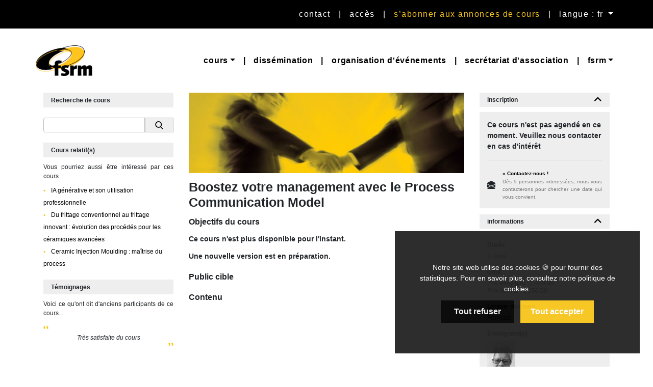

--- FILE ---
content_type: text/html; charset=UTF-8
request_url: https://fsrm.ch/doc/c570.php?lang=f
body_size: 5201
content:
<!DOCTYPE html>

<html lang="fr">
<head>

	<base href="/doc/">
	<title>Boostez votre management avec le Process Communication Model | FSRM</title>
	<link rel="icon" type="image/x-icon" href="https://fsrm.ch/favicon.ico">

	<!-- META -->
	<meta charset="UTF-8">
	<meta name="viewport" content="width=device-width, initial-scale=1.0">
			<meta name="description" content="Boostez votre management en découvrant le Process Communication Model, un outil puissant pour améliorer la communication et la motivation des équipes">

	<link rel="canonical" href="https://fsrm.ch/doc/c570.php" />	
	<link rel="alternate" hreflang="fr" href="https://fsrm.ch/doc/c570.php?lang=fr" />
	<link rel="alternate" hreflang="en" href="https://fsrm.ch/doc/c570.php?lang=en" />
	<link rel="alternate" hreflang="de" href="https://fsrm.ch/doc/c570.php?lang=de" />
	<link rel="alternate" hreflang="x-default" href="https://fsrm.ch/doc/c570.php" />
	
	<!-- BOOTSTRAP 4.5.2 -->
	<link rel="stylesheet" href="https://fsrm.ch/doc/content/cssx/bootstrap.min.css" type="text/css">

	<!-- FONTAWSOME 6.5.1 -->
    <link rel="stylesheet" href="https://cdnjs.cloudflare.com/ajax/libs/font-awesome/6.5.1/css/all.min.css">

	<!-- CUSTOM CSS -->
	<link rel="stylesheet" href="https://fsrm.ch/doc/content/cssx/global.css" type="text/css">
	<link rel="stylesheet" href="https://fsrm.ch/doc/content/cssx/header.css" type="text/css">
	<link rel="stylesheet" href="https://fsrm.ch/doc/content/cssx/footer.css" type="text/css">
	<link rel="stylesheet" href="https://fsrm.ch/doc/content/cssx/main.css" type="text/css">
	<link rel="stylesheet" href="https://fsrm.ch/doc/content/cssx/cours.css" type="text/css">
	<link rel="stylesheet" href="https://fsrm.ch/doc/content/cssx/agenda.css" type="text/css">
	<link rel="stylesheet" href="https://fsrm.ch/doc/content/cssx/form.css" type="text/css">
	<link rel="stylesheet" href="https://fsrm.ch/doc/content/cookiesx/cookie.css" type="text/css">

	<!-- JS -->
    <script src="https://fsrm.ch/doc/content/js/jquery.min.js"></script>
    <script src="https://fsrm.ch/doc/content/js/popper.min.js"></script>
    <script src="https://fsrm.ch/doc/content/js/bootstrap.min.js"></script>
    <script src="https://fsrm.ch/doc/content/js/main.js"></script>
    <script src="https://fsrm.ch/doc/content/cookiesx/cookie.js"></script>

</head>

<body>

	<div id="cookie-banner-new">
		<div class="container">
			<p>Notre site web utilise des cookies 🍪 pour fournir des statistiques. Pour en savoir plus, consultez <a href='https://fsrm.ch/site/politique-de-confidentialite#cookies'>notre politique de cookies</a>.</p>
			<div>
				<button id="deny-button">Tout refuser</button>
				<button id="grant-button">Tout accepter</button>
			</div>
		</div>
    </div>

	<div id="app">
		<!-- MAIN NAVBAR -->
<nav id="main-navbar" class="navbar navbar-expand-lg">
  <div class="container" style="padding: 0;">

    <a class="navbar-brand" href="https://fsrm.ch/site/" rel="home"></a>

    <button id="main-navbar-toggler" class="navbar-toggler" type="button" data-toggle="collapse" data-target="#main-navbar-supported-content" aria-controls="main-navbar-supported-content" aria-expanded="true" aria-label="Toggle navigation">
      <span class="navbar-toggler-icon"></span>
    </button>

    <div class="navbar-collapse collapse w-100 order-3 dual-collapse2" id="main-navbar-supported-content">
      <ul class="navbar-nav ml-auto">
        <li class="nav-item"><a style="white-space:nowrap;" class="nav-link" href="https://fsrm.ch/site/contact/">Contact</a></li>
        <li class="nav-item"><a class="nav-link nav-link-divider">|</a></li>
        <li class="nav-item"><a style="white-space:nowrap;" class="nav-link" href="https://fsrm.ch/site/acces/" >Accès</a></li>
        <li class="nav-item"><a class="nav-link nav-link-divider">|</a></li>
        <li class="nav-item"><a style="white-space:nowrap;" class="nav-link nav-link-get" href="https://fsrm.ch/contact-form/">S’abonner aux annonces de cours</a></li>
        <li class="nav-item"><a class="nav-link nav-link-divider">|</a></li>
        <li class="nav-item dropdown">
          <a id="navbarDropdownFsrm" style="" class="nav-link dropdown-toggle" href="#" role="button" data-toggle="dropdown" aria-haspopup="true" aria-expanded="false">
            langue : fr          </a>
          
          <div class="dropdown-menu dropdown-menu-right" style="background-color: black;" aria-labelledby="navbarDropdownFsrm">
          
          <form method="POST">
            <button name="lang" value="en" formaction="https://fsrm.ch/doc/c570.php" class="dropdown-item main-navbar-dropdown-item-lang" lang="en-GB">en</button><button name="lang" value="de" formaction="https://fsrm.ch/doc/c570.php" class="dropdown-item main-navbar-dropdown-item-lang" lang="de-DE">de</button>          </form>

          </div>
        </li>
      </ul>
    </div>
  </div>
</nav><!-- SUB NAVBAR -->
<nav id="sub-navbar" class="navbar navbar-expand-lg navbar-light bg-white">
  <div class="container" style="padding: 0;">

    <a class="navbar-brand" href="https://fsrm.ch/site/" rel="home">
      <img src="https://fsrm.ch/doc/content/data/img/fsrm-logo.png" alt="FSRM">
    </a>

    <button id="sub-navbar-toggler" class="navbar-toggler" type="button" data-toggle="collapse" data-target="#sub-navbar-supported-content" aria-controls="sub-navbar-supported-content" aria-expanded="true" aria-label="Toggle navigation">
      <span class="navbar-toggler-icon"></span>
    </button>

    <div class="navbar-collapse collapse w-100 order-3 dual-collapse2" id="sub-navbar-supported-content">
      <ul class="navbar-nav ml-auto" id="sub-navbar-merge">
        <li class="nav-item dropdown">
          <a id="navbar-dropdown-cours" class="nav-link dropdown-toggle" role="button" data-toggle="dropdown" aria-haspopup="true" aria-expanded="false" href="https://fsrm.ch/doc/agendaDate.php"><span>Cours</span></a>
          <div class="dropdown-menu dropdown-menu-left" aria-labelledby="navbar-dropdown-cours">
            <a class="dropdown-item" href="https://fsrm.ch/doc/agendaDate.php"><span>Agenda des Cours</span></a>
            <a class="dropdown-item" href="https://fsrm.ch/site/conditions-generales/"><span>Conditions générales</span></a>
            <a class="dropdown-item" href="https://fsrm.ch/site/information-generale/"><span>Informations générales</span></a>
            <a class="dropdown-item" href="https://fsrm.ch/site/cours-en-entreprise/"><span>Cours en entreprise </span></a>
            <a class="dropdown-item" href="https://fsrm.ch/site/politique-prix/"><span>Notre politique de prix</span></a>
            <a class="dropdown-item" href="https://fsrm.ch/site/exigence-de-qualite/"><span>Pourquoi nous choisir</span></a>
            <a class="dropdown-item" href="https://fsrm.ch/site/references/"><span>Références</span></a>
            <a class="dropdown-item" href="https://fsrm.ch/site/barrigue/"><span>Barrigue</span></a>
            <a class="dropdown-item" href="https://fsrm.ch/site/info-enseignants/">Informations pour les enseignants</a>
          </div>
        </li>
        <li class="nav-item"><a class="nav-link nav-link-divider">|</a></li>
        <li class="nav-item"><a class="nav-link" href="https://fsrm.ch/site/dissemination-2/"><span>Dissémination</span></a></li>
        <li class="nav-item"><a class="nav-link nav-link-divider">|</a></li>
        <li class="nav-item"><a class="nav-link" href="https://fsrm.ch/site/organisation-evenements/"><span>Organisation d'événements</span></a></li>
        <li class="nav-item"><a class="nav-link nav-link-divider">|</a></li>
        <li class="nav-item"><a class="nav-link" href="https://fsrm.ch/site/secretariat-dassociation-2/"><span>Secrétariat d'association</span></a></li>
        <li class="nav-item"><a class="nav-link nav-link-divider">|</a></li>
        <li class="nav-item dropdown">
          <a id="navbar-dropdown-fsrm" class="nav-link dropdown-toggle" role="button" data-toggle="dropdown" aria-haspopup="true" aria-expanded="false"><span>fsrm</span></a>
          <div class="dropdown-menu dropdown-menu-right" aria-labelledby="navbar-dropdown-fsrm">
            <a class="dropdown-item" href="https://fsrm.ch/site/actualites/"><span>Actualités</span></a>
            <a class="dropdown-item" href="https://fsrm.ch/site/charte/"><span>Charte FSRM</span></a>
            <a class="dropdown-item" href="https://fsrm.ch/site/politique-de-confidentialite/"><span>Politique de confidentialité</span></a>
            <a class="dropdown-item" href="https://fsrm.ch/site/fsrm-2/"><span>La FSRM en bref</span></a>
            <a class="dropdown-item" href="https://fsrm.ch/site/partenariats/"><span>Partenariats</span></a>
            <a class="dropdown-item" href="https://fsrm.ch/site/media/"><span>Media</span></a>
            <a class="dropdown-item" href="https://fsrm.ch/site/publications/"><span>Publications et logos</span></a>
          </div>
        </li>
      </ul>
    </div>
  </div>
</nav><!-- MAIN NAVBAR MOBILE -->
<nav id="main-navbar-mobile" class="navbar navbar-expand-lg navbar-light bg-white">
  <div class="container" style="padding: 0;">

    <a class="navbar-brand" href="https://fsrm.ch/site/" rel="home">
      <img src="https://fsrm.ch/doc/content/data/img/fsrm-logo.png" alt="FSRM">
    </a>

    <button id="main-navbar-mobile-toggler" class="navbar-toggler" type="button" data-toggle="collapse" data-target="#navbar-mobile-supported-content" aria-controls="navbar-mobile-supported-content" aria-expanded="true" aria-label="Toggle navigation">
      <span class="navbar-toggler-icon"></span>
    </button>

    <div class="navbar-collapse collapse w-100 order-3 dual-collapse2" id="navbar-mobile-supported-content">
      <ul class="navbar-nav ml-auto">
        <li class="nav-item dropdown">
          <a id="navbar-mobile-dropdown-cours" class="nav-link dropdown-toggle" role="button" data-toggle="dropdown" aria-haspopup="true" aria-expanded="false" href="https://fsrm.ch/doc/agendaDate.php"><span>Cours</span></a>
          <div class="dropdown-menu dropdown-menu-left" aria-labelledby="navbar-mobile-dropdown-cours">
            <a class="dropdown-item" href="https://fsrm.ch/doc/agendaDate.php"><span>Agenda des Cours</span></a>
            <a class="dropdown-item" href="https://fsrm.ch/site/conditions-generales/"><span>Conditions générales</span></a>
            <a class="dropdown-item" href="https://fsrm.ch/site/information-generale/"><span>Informations générales</span></a>
            <a class="dropdown-item" href="https://fsrm.ch/site/cours-en-entreprise/"><span>Cours en entreprise </span></a>
            <a class="dropdown-item" href="https://fsrm.ch/site/politique-prix/"><span>Notre politique de prix</span></a>
            <a class="dropdown-item" href="https://fsrm.ch/site/exigence-de-qualite/"><span>Pourquoi nous choisir</span></a>
            <a class="dropdown-item" href="https://fsrm.ch/site/references/"><span>Références</span></a>
            <a class="dropdown-item" href="https://fsrm.ch/site/barrigue/"><span>Barrigue</span></a>
          </div>
        </li>
        <li class="nav-item">
          <a class="nav-link" href="https://fsrm.ch/site/dissemination-2/"><span>Dissémination</span></a>
        </li>
        <li class="nav-item">
          <a class="nav-link" href="https://fsrm.ch/site/organisation-evenements/"><span>Organisation d'événements</span></a>
        </li>
        <li class="nav-item">
          <a class="nav-link" href="https://fsrm.ch/site/secretariat-dassociation-2/"><span>Secrétariat d'association</span></a>
        </li>
        <li class="nav-item dropdown">
          <a id="navbar-dropdown-fsrm2" class="nav-link dropdown-toggle" role="button" data-toggle="dropdown" aria-haspopup="true" aria-expanded="false"><span>Fsrm</span></a>
          <div class="dropdown-menu dropdown-menu-right" aria-labelledby="navbar-dropdown-fsrm2">
            <a class="dropdown-item" href="https://fsrm.ch/site/charte/"><span>Charte FSRM</span></a>
            <a class="dropdown-item" href="https://fsrm.ch/site/politique-de-confidentialite/"><span>Politique de confidentialité</span></a>
            <a class="dropdown-item" href="https://fsrm.ch/site/fsrm-2/"><span>La FSRM en bref</span></a>
            <a class="dropdown-item" href="https://fsrm.ch/site/partenariats/"><span>Partenariats</span></a>
            <a class="dropdown-item" href="https://fsrm.ch/site/media/"><span>Media</span></a>
            <a class="dropdown-item" href="https://fsrm.ch/site/publications/"><span>Publications et logos</span></a>
          </div>
        </li>
        <li class="nav-item">
          <a class="nav-link" href="https://fsrm.ch/site/contact/"><span>Contact</span></a>
        </li>
        <li class="nav-item">
          <a class="nav-link" href="https://fsrm.ch/site/acces/" ><span>Accès</span></a>
        </li>
        <li class="nav-item">
          <a class="nav-link" href="https://fsrm.ch/contact-form/"><span>S’abonner aux annonces de cours</span></a>
        </li>
        <li class="nav-item dropdown">
          <a id="navbarDropdownFsrm2" style="" class="nav-link dropdown-toggle" href="#" role="button" data-toggle="dropdown" aria-haspopup="true" aria-expanded="false">
            <span>Langue : FR</span>
          </a>

          <div class="dropdown-menu dropdown-menu-left" aria-labelledby="navbarDropdownFsrm2">
                        <form method="POST">
              <button name="lang" value="en" formaction="https://fsrm.ch/doc/c570.php" class="dropdown-item">en</button><button name="lang" value="de" formaction="https://fsrm.ch/doc/c570.php" class="dropdown-item">de</button>            </form>
          </div>

        </li>
      </ul>
    </div>
  </div>
</nav>
<div class="container course-content">
	<div class="row">

		<!-- LEFT PANEL -->
		<div class="navigation col-xl-3">
			<div class="">
  <div class="heading-title heading-title-silver" style="height: 29px;">
    <p class="heading-title-text">Recherche de cours</p>
  </div>

  <div id="searchForm">
    <form class="input-group" action="recherche.php" method="POST">
      <input class="form-control" type="text" name="search" style="border: 1px solid silver; height: 29px; ">
      <button type="submit" style="width: 56px; height: 29px; border: 1px solid silver; padding: 0;">
        <img alt="search" style="padding: 0;" src="content/data/img/misc/search.png">
      </button>
    </form>
  </div>
</div>

<div class="related-course-module">
  
			<div class="heading-title heading-title-silver" style="height: 29px;">
				<h2 class="heading-title-text">Cours relatif(s)</h2>
			</div>

			<div id="course-left-similar-courses" class="course-left-similar-courses-container">
				<p class="course-left-feedback-text">Vous pourriez aussi être intéressé par ces cours</p>
				<ul class="course-left-similar-courses-list">
										<li>
							<a class="course-left-similar-courses-item"
							href="/doc/c820.php">
							IA générative et son utilisation professionnelle							</a>
						</li>
											<li>
							<a class="course-left-similar-courses-item"
							href="/doc/c828.php">
							Du frittage conventionnel au frittage innovant : évolution des procédés pour les céramiques avancées							</a>
						</li>
											<li>
							<a class="course-left-similar-courses-item"
							href="/doc/c825.php">
							Ceramic Injection Moulding : maîtrise du process							</a>
						</li>
									</ul>
			</div>
			  
</div>

<div class="feedback-module">
  	
	<div class="heading-title heading-title-silver" style="height: 29px;">
  		<p class="heading-title-text">T&eacute;moignages</p>
	</div>

	<div id="course-left-feedback" class="course-left-feedback-container">
		<p class="course-left-feedback-text">Voici ce qu'ont dit d'anciens participants de ce cours...</p>

		<img class="course-left-feedback-open" src="content/data/img/misc/quotes_open_yellow.png" alt="open quotes">

		<div class="course-left-feedback-comment">
					<p>Très satisfaite du cours</p>
				</div>

		<img class="course-left-feedback-close" src="content/data/img/misc/quotes_close_yellow.png" alt="open quotes">
	</div>

	</div>		</div>

		<!-- MIDLLE PANEL -->
		<div class="col-xl-6 course-middle-panel">
			<!-- Image du cours -->
			<img class="course-middle-image" alt="Formation Training Ausbildung Image" src="/img/cours/c398.jpg">

			<!-- Titre du cours -->
			<h1 class="course-middle-title">Boostez votre management avec le Process Communication Model</h1>

			<!-- Objectifs du cours -->
			<h2 class="course-middle-subheading">Objectifs du cours</h3>
			<div><p><strong>Ce cours n'est plus disponible pour l'instant.</strong></p>
<p><strong>Une nouvelle version est en pr&eacute;paration.</strong></p></div>

			<!-- Public cible du cours -->
			<h2 class="course-middle-subheading">Public cible</h3>
			<div></div>

			<!-- Contenu du cours -->
			<h2 class="course-middle-subheading">Contenu</h3>
			<div></div>
		</div>

		<!-- RIGHT PANEL -->
		<div class="col-xl-3 course-right-panel">

			<!-- Sessions -->
			<div class="course-right-session-container">
				
	<!-- INSCRIPTION HEADING NOT SCHEDULED -->
	<div class="heading-title heading-title-gray">
		<h2 class="heading-title-text">inscription</h2>
						<a
				onclick="$(this).toggleClass('fa-angle-up fa-angle-down');"
				class="heading-arrow-down fa fa-angle-up text-center"
				data-toggle="collapse"
				href="#inscription"
				role="button"
				aria-expanded="false"
				aria-controls="inscription">
			</a>
			</div>

	<div id="inscription" class="panel-collapse collapse show">
		<p class="course-right-not-scheduled">Ce cours n'est pas agend&eacute; en ce moment. Veuillez nous contacter en cas d'intérêt</p>
		<div class="course-right-divider"></div><hr>

		<!-- TOOL SECTION NOT SCHEDULED -->
		<div>
			<!-- <h6 class="course-right-tool-title"></h6> -->
			<table class="course-right-table-tool">
				<tr>
					<td class="course-right-tool-img-c">
						<svg xmlns="http://www.w3.org/2000/svg" width="16" height="16" fill="currentColor" class="bi bi-envelope-open-fill" viewBox="0 0 16 16">
							<path d="M8.941.435a2 2 0 0 0-1.882 0l-6 3.2A2 2 0 0 0 0 5.4v.313l6.709 3.933L8 8.928l1.291.717L16 5.715V5.4a2 2 0 0 0-1.059-1.765l-6-3.2zM16 6.873l-5.693 3.337L16 13.372v-6.5zm-.059 7.611L8 10.072.059 14.484A2 2 0 0 0 2 16h12a2 2 0 0 0 1.941-1.516zM0 13.373l5.693-3.163L0 6.873v6.5z"/>
						</svg>
					</td>
					<td>
						<a data-toggle="modal" data-target="#interestModal" href="#" target="_blank" class="course-right-tool-text-title">&#187; Contactez-nous !</a>
						<p class="course-right-tool-text">Dès 5 personnes interessées, nous vous contacterons pour chercher une date qui vous convient.</p>
					</td>
				</tr>
			</table>
		</div>
	</div>

				</div>

			<div class="heading-title heading-title-gray">
				<p class="heading-title-text">informations</p>
				<a onclick="$(this).toggleClass('fa-angle-up fa-angle-down');" class="heading-arrow-down fa fa-angle-up text-center" data-toggle="collapse" href="#information-panel" role="button" aria-expanded="false" aria-controls="information-panel"></a>
			</div>

			<div id="information-panel" class="panel-collapse collapse show" style="padding: 15px;">

				<!-- Durée du cours -->
				<h3 class="course-right-subheading">Dur&eacute;e</h3>
				<p class="course-right-content">2 jours</p>

				<!-- Prix du cours -->
				<h3 class="course-right-subheading">Co&ucirc;t</h3>
				<p class="course-right-content">
					Prix early bird : 1'450.00<br>
					Prix normal : 1'650.00</p>
				<p class="course-right-content"></p>

				<!-- Langue du cours -->
				<h3 class="course-right-subheading">Langue du cours</h3>
				<p class="course-right-content">Français</p>

				<!-- Enseignant(s) du cours -->
				<h3 class="course-right-subheading">Enseignant(s)</h3>

				<!-- Thumnail(s) des enseignant(s) du cours -->
				<div class="row">
					<div class="col-sm-4">
						<img alt="teacher 1" class="course-right-teacher-img" src="../img/profs/Schwab.jpg">
						<p class="course-right-teacher-content"><a href="" data-toggle="modal" data-target=".course-modal-teacher-1">Jacqueline Schwab</a></p>

						<!-- Modal enseignant 1 -->
						<div class="modal fade course-modal-teacher-1" tabindex="-1" role="dialog" aria-hidden="true">
							<div class="modal-dialog modal-lg">
								<div class="modal-content">
									
	    <div id="profWrapper" style="background-color:#FFFFFF; border: none; padding:15px;">
	      <p style="font-size:16px; font-weight:bold; background-color: black; color: white;">
	        <img alt="teacher" style="padding: 0 15px 0 0; width: 100px" src="../img/profs/Schwab.jpg">   Jacqueline Schwab	      </p>

	      <p><strong>Jacqueline Schwab</strong> est coach et formatrice certifi&eacute;es en Process Communciation Model&reg;. Cr&eacute;atrice d'"Equilibre Coaching Formation", en 2013, elle intervient en milieu professionnel et accompagne &eacute;quipes, collaborateurs et managers dans de nombreux domaines, notamment la ma&icirc;trise du changement et le d&eacute;veloppement de comp&eacute;tences communicationnelles.</p>
	    
	<hr>
	<p><strong>COURS:</strong></p>

	<em>Problem fetching Courses, or currently not giving a course.</em><br>
</ul></div>
								</div>
							</div>
						</div>
					</div>
														</div>
				<!-- Trailer YouTube du cours -->
				
				<div class="course-right-print">
					<a href="https://fsrm.ch/print/570">
						<svg xmlns="http://www.w3.org/2000/svg" width="16" height="16" fill="currentColor" class="bi bi-printer-fill" viewBox="0 0 16 16">
						  <path d="M5 1a2 2 0 0 0-2 2v1h10V3a2 2 0 0 0-2-2H5zm6 8H5a1 1 0 0 0-1 1v3a1 1 0 0 0 1 1h6a1 1 0 0 0 1-1v-3a1 1 0 0 0-1-1z"/>
						  <path d="M0 7a2 2 0 0 1 2-2h12a2 2 0 0 1 2 2v3a2 2 0 0 1-2 2h-1v-2a2 2 0 0 0-2-2H5a2 2 0 0 0-2 2v2H2a2 2 0 0 1-2-2V7zm2.5 1a.5.5 0 1 0 0-1 .5.5 0 0 0 0 1z"/>
						</svg>
					</a>
				</div>
			</div>
		</div>
	</div>
</div>

<div class="modal fade" id="interestModal" tabindex="-1" role="dialog" aria-labelledby="interestFormModal" aria-hidden="true">
	<div class="modal-dialog modal-lg">
		<div class="modal-content">
			<div class="modal-header">
				<p class="modal-title" id="interestFormModal">&nbsp;</p>
				<button type="button" class="close" data-dismiss="modal" aria-label="Close">
					<span aria-hidden="true">&times;</span>
				</button>
			</div>
			<div class="modal-body" style="height: 80vh; padding: 0;">
				<iframe
					title="Interest form"
					style="width: 100%; height: 100%; border: 0;"
					src="../interest-form/interest-modal.php?id=570">
				</iframe>
			</div>
		</div>
	</div>
</div>

      <div class="footer-container">
  <div class="footer-info text-center py-3">
    <div>
      FSRM | Ruelle DuPeyrou 4 | CH-2000 Neuchâtel | T +41 32 720 09 00 | fsrm@fsrm.ch
    </div>
  </div>

  <div class="footer-social-network text-center py-3">
    <a href="https://www.facebook.com/fsrm.ch" class="social-network-icon fa fa-facebook"></a>
    <a href="https://twitter.com/fsrmch" class="social-network-icon fa fa-twitter"></a>
    <a href="https://www.linkedin.com/company/fsrm-swiss-foundation-for-research-in-microtechnology" class="social-network-icon fa fa-linkedin"></a>
    <a href="https://www.youtube.com/user/fsrmch" class="social-network-icon fa fa-youtube"></a>
    <a href="https://vimeo.com/fsrm" class="social-network-icon fa fa-vimeo"></a>
    <a href="https://www.instagram.com/fsrm.ch" class="social-network-icon fa fa-instagram"></a>
  </div>
</div>    </div>

  </body>
</html>

--- FILE ---
content_type: text/html; charset=UTF-8
request_url: https://fsrm.ch/interest-form/interest-modal.php?id=570
body_size: 1130
content:
<!DOCTYPE HTML PUBLIC "-//W3C//DTD HTML 4.01 Transitional//EN" "http://www.w3.org/TR/html4/loose.dtd">
<html>
  <head>
    <meta http-equiv="Content-Type" content="text/html; charset=UTF-8">
    <meta name="Description" content="FSRM Contact form">
    <meta name="viewport" content="user-scalable = yes">
    <title>Contact FSRM</title>

    <!-- JQUERY 3.5.1 -->
    <script src="https://fsrm.ch/doc/content/js/jquery.min.js"></script>
    <script src="https://cdnjs.cloudflare.com/ajax/libs/popper.js/1.11.0/umd/popper.min.js" integrity="sha384-b/U6ypiBEHpOf/4+1nzFpr53nxSS+GLCkfwBdFNTxtclqqenISfwAzpKaMNFNmj4" crossorigin="anonymous"></script>
    <!-- BOOTSTRAP 4.5.2 -->
    <link rel="stylesheet" href="https://fsrm.ch/doc/content/cssx/bootstrap.css" type="text/css">
    <script src="https://fsrm.ch/doc/content/js/bootstrap.js"></script>

    <!-- CUSTOM CSS -->
    <link rel="stylesheet" href="https://fsrm.ch/doc/content/cssx/form.css" type="text/css">

    <!-- CUSTOM JS -->
	  <script src="https://fsrm.ch/doc/content/js/main.js"></script>

  </head>
  <body>
    <div id="container" >
      <div class="container"><img class="logo-form" src="https://fsrm.ch/doc/content/data/img/fsrm-logo.png" /></div>
      <div id="form-table" class="container">
        <h3 class="form-heading">Cours : Boostez votre management avec le Process Communication Model</h3>
        <div class="form-content">
          <form id="form" method="post" enctype="multipart/form-data" action="interest-modal.php?id=570">
            
<p>(* = Champ Obligatoire)</p>

<input type="hidden" name ="cours-id" value="570">
<input type="hidden" name ="cours-title" value="Boostez votre management avec le Process Communication Model">

<div class="form-group">
    <label>* Pr&eacute;nom & Nom</label> :<br>
    <input name="nom" type="text" id="nom" value="" maxlength="50">
</div>

<div class="form-group">
    <label>* E-mail</label> :<br>
    <input name="email1" type="text" id="email1" value="" maxlength="50">
</div>

<div class="form-group">
    <label>Message</label> :<br>
    <textarea name="message" cols="50" rows="2" id="message"></textarea>
</div>

<!--
<div class="form-group">
<input name="mailing" type="checkbox" id="mailing" value="1" checked="checked">
<label>S’abonner aux annonces de cours</label>
</div>
-->

<div class="form-group myTest custom-control custom-checkbox">
    <input name="mailing" type="checkbox" class="custom-control-input" id="mailing" value="1" checked="checked" >
    <label class="custom-control-label" for="mailing">S’abonner aux annonces de cours</label>
</div>

<div class="form-group">
    <input type="hidden" name="my_url" class="my-url" value="">
    <!-- <input name="submitBtn" id="submitBtn" type="submit" value="GO"> -->
</div>

<!--<div class="form-group" style="margin-bottom: 0;">
    <input class="form-button" name="submitBtn" type="submit" class="btn" value="Envoyer">
</div>-->

<input type="hidden" name="submitBtn" value="Envoyer">

<div class="form-group" style="margin-bottom: 0;">
    <button id="submitBtn" class="form-button btn">Envoyer</button>
    <span id="submitBtnText" style="display:none;">Envoyer</span>
</div>

          </form>
        </div>
      </div>
    </div>
  </body>
</html>

--- FILE ---
content_type: text/css
request_url: https://fsrm.ch/doc/content/cssx/global.css
body_size: 175
content:
/*******************************************************

GLOBAL.CSS

********************************************************/
:root {
  --black: #000000;
  --white: #FFFFFF;
  --yellow: #F8C51B;
  --offwhite: #EEEEEE;
}
::-moz-selection {
  background: var(--yellow);
}
::selection {
  background: var(--yellow);
}
html, body {
  font-family: 'Helvetica', 'Arial', 'Lucida Grande', sans-serif;
  min-width: 384px;
  background-color: var(--white);
}
#app {
  min-height:100vh;
  display:flex;
  flex-direction:column;
}
a {
  color: var(--black);
}
a:hover {
  color: var(--black);
}

.elementor {
  flex-grow: 1;
}


--- FILE ---
content_type: text/css
request_url: https://fsrm.ch/doc/content/cssx/header.css
body_size: 892
content:
/*******************************************************

HEADER.CSS

********************************************************/
:root {
  --black: #000000;
  --white: #FFFFFF;
  --yellow: #F8C51B;
  --offwhite: #EEEEEE;
}

@media screen and (max-width: 992px) {
  #main-navbar {
    display: none;
  }
  #sub-navbar {
    display: none;
  }
}
@media screen and (min-width: 992px) {
  #main-navbar-mobile {
    display: none;
  }
}

/*******************************************************
      - MAIN NAVBAR
********************************************************/
.navbar {
  font-size: 18px;
}
#main-navbar {
  background-color: var(--black);
  font-size: 16px;
  letter-spacing: 1.5px;
  line-height: 1.5em;
  font-weight: 500;
}
#main-navbar .nav-link {
  color: var(--white);
  text-transform : lowercase;
}
#main-navbar-toggler {
  border-color: var(--white);
}
.nav-item-uppercase {
  text-transform: uppercase !important;
}
.nav-link-get {
  color: var(--yellow) !important;
}

/* MAIN NAVBAR DROPDOWN LANG */
.main-navbar-dropdown-item-lang {
  color: var(--white);
  background-color: var(--black);
}
.main-navbar-dropdown-item-lang:hover {
  color: var(--yellow);
  background-color: var(--black);
}
.dropdown-item:active {
  background-color: var(--black);
}

/*******************************************************
      - SUB NAVBAR
********************************************************/
#sub-navbar {
  font-weight: bold;
  font-size: 16px;
  letter-spacing: 0.7px;
}
#sub-navbar .nav-link, #sub-navbar .dropdown-item {
  color: var(--black);
  text-transform : lowercase;
}
#sub-navbar .dropdown-item {
  letter-spacing: 0px;
}
#sub-navbar-toggler {
  border-color: var(--black);
}

/*******************************************************
      - NAVBAR HOVER
********************************************************/
#main-navbar .nav-link:hover, #sub-navbar .nav-link:hover, #sub-navbar .dropdown-item:hover {
  color: var(--yellow);
}
#main-navbar .nav-link-divider:hover {
  color: var(--white);
  cursor: default;
}
#sub-navbar .nav-link-divider:hover {
  color: var(--black);
  cursor: default;
}
#main-navbar-mobile .nav-link, #main-navbar-mobile .dropdown-item {
  color: var(--black);
}
#main-navbar-mobile .dropdown-menu {
  background-color: var(--offwhite);
}
#main-navbar-mobile .dropdown-item:active {
  background-color: var(--yellow);
}
#navbar-mobile-supported-content {
  background-color: var(--white);
  padding: 10px;
}
#navbar-mobile-supported-content li {
  border-top: 1px solid  var(--offwhite);
}
#navbar-mobile-supported-content li:first-child {
  border-top: 0;
}
.navbar-brand img {
  height: 100px;
  padding: 20px 0;
}
.navbar-light .navbar-toggler-icon {
    background-image: url("data:image/svg+xml,%3csvg xmlns='http://www.w3.org/2000/svg' width='30' height='30' viewBox='0 0 30 30'%3e%3cpath stroke='white' stroke-miterlimit='10' stroke-width='3' d='M4 7h22M4 15h22M4 23h22'/%3e%3c/svg%3e") !important;
    background-color: var(--black);
}
.navbar-light .navbar-toggler {
  padding: 15px;
  background-color: var(--black);
}


.button-as-link {
  all: unset; /* Réinitialise le style du bouton */
  color: #007bff; /* Bleu comme un lien */
  cursor: pointer;
  text-decoration: none;
  display: block; /* Pour qu'il se comporte comme un <a> */
  width: 100%;
  padding: 8px 12px;
}

.button-as-link:hover {
  text-decoration: underline;
  background-color: #dcdcdc; /* Simule l'effet hover d'un lien */
}


--- FILE ---
content_type: text/css
request_url: https://fsrm.ch/doc/content/cssx/footer.css
body_size: 340
content:
/*******************************************************

FOOTER.CSS

********************************************************/
:root {
  --black: #000000;
  --white: #FFFFFF;
  --yellow: #F8C51B;
  --offwhite: #EEEEEE;
}

/*******************************************************
      - FOOTER
********************************************************/
.footer-info {
  background-color: var(--yellow);
  font-size: 14px;
  line-height: 20px;
  padding: 0px !important;
}
.footer-info div {
  padding: 16px;
}
.footer-info img {
  height: 30px;
}
.footer-info a:first-child {
  padding-right: 30px;
  padding-left: 30px;
}
.footer-social-network {
  background-color: var(--black);
  font-size: 20px;
  line-height: 20px;
  padding: 0px !important;
}
.social-network-icon {
  width: 50px;
  padding: 5px;
  font-size: 20px;
  text-align: center;
  background: var(--black);
  color: var(--white);
  padding: 16px 0px;
}
.social-network-icon:hover {
  text-decoration: none;
  color: var(--yellow);
}

/* Hide Instagram-Vimeo-Twitter */
.footer-social-network :nth-child(2),
.footer-social-network :nth-child(5),
.footer-social-network :nth-child(6) {
    display: none;
}

/* Correction bug MàJ Wordpress  */
.fa {
  font-weight: normal!important;
  font-family: 'FontAwesome'!important;
}

--- FILE ---
content_type: text/css
request_url: https://fsrm.ch/doc/content/cssx/main.css
body_size: 323
content:
/*******************************************************

MAIN.CSS

********************************************************/
:root {
  --black: #000000;
  --white: #FFFFFF;
  --yellow: #F8C51B;
  --offwhite: #EEEEEE;
}

/********************************************************/
/* COURSE-AGENDA HEADING
/********************************************************/
.heading-title-gray {
    background-color: var(--offwhite);
}
.heading-title-silver {
  background-color: var(--offwhite);
}
.heading-title-yellow {
    background-color: var(--yellow);
}
.heading-title {
  display: flex;
  align-items: center;
  padding: 5px 5px 5px 15px;
  /* border-bottom: 1px solid #999; */
  margin-bottom: 10px;
}
.heading-title-text {
  width: 85%;
  font-size: 12px;
  font-weight: bold;
  margin-bottom: 0;
}
.heading-arrow-down {
  width: 15%;
  font-size: 18px;
  text-align: center;
}
.heading-arrow-down:hover {
  text-decoration: none;
  color: var(--white);
}
.heading-list-group-item  {
  font-size: 14px;
  line-height: 28px;
  padding: 0;
  text-transform: lowercase;
  border: none;
  padding-left: 15px;
}
#searchForm {
  padding: 10px 0px;
  margin-bottom: 10px;
}

--- FILE ---
content_type: text/css
request_url: https://fsrm.ch/doc/content/cssx/cours.css
body_size: 1425
content:
/*******************************************************

COURS.CSS

********************************************************/
:root {
  --black: #000000;
  --white: #FFFFFF;
  --yellow: #F8C51B;
  --offwhite: #EEEEEE;
}

.course-content {
	flex-grow:1;
  margin-bottom: 50px;
}

/********************************************************/
/* COURS LEFT PANEL
/********************************************************/
.course-left-feedback-container {
  padding: 0 0px 30px 0 px;
}
.course-left-feedback-title {
  font-size: 16px;
  font-weight: bold;
}
.course-left-feedback-text {
  font-size: 12px;
  text-align: justify;
  margin: 0;
  padding-bottom: 6px;
}
.course-left-feedback-comment {
  font-size: 12px;
  text-align: center;
  margin: 0;
}
.course-left-feedback-comment p {
  font-size: 12px;
  padding-bottom: 12px;
  margin: 0;
  font-style: italic;
}
.course-left-feedback-comment p:last-child {
  padding-bottom: 0;
}
.course-left-feedback-comment p:last-child {
  margin-bottom: 0px;
}
.course-left-feedback-open {
  width: 10px;
  height: 10px;
}
.course-left-feedback-close {
  width: 10px;
  height: 10px;
  position: relative;
  float: right;
}
.course-left-similar-courses-container {
  padding: 0 0px 10px 0px;
  margin-bottom: 10px;
}
.course-left-similar-courses-title {
  font-size: 16px;
  font-weight: bold;
}
.course-left-similar-courses-list {
  padding: 0;
  margin: 0;
  list-style: none;
}
.course-left-similar-courses-item {
  font-size: 12px;
}
.course-left-similar-courses-item::before {
  content: "\2022";
  color: var(--yellow);
  font-weight: bold;
  display: inline-block; 
  width: 1em;
  /*margin-left: -1em;*/
}
.course-left-similar-courses-divider {
  border-top: 1px solid var(--black);
  margin-top: 6px;
  margin-bottom: 6px;
}

/********************************************************/
/* COURS CENTER PANEL
/********************************************************/
.course-content {
  margin-bottom: 50px;
}
.course-middle-image {
  width: 100%;
  margin-bottom: 12px;
}
.course-middle-title {
  font-size: 25px;
  font-weight: bold;
}
.course-middle-summary {
  font-size: 14px!important;
  line-height: 1.3em;
  text-align: justify;
}
.course-middle-subheading {
  font-size: 16px;
  font-weight: bold;
  line-height: 32px;
}
.course-middle-panel p, .course-middle-panel li {
  font-size: 14px;
  line-height: 1.3em;
  text-align: justify;
}
.course-middle-picto-img {
  width: 20px;
}
.course-middle-picto-text {
  line-height: 20px;
  font-size: 12px;
  padding-left: 15px;
}

/********************************************************/
/* COURS RIGHT PANEL
/********************************************************/
.course-right-panel {
  background-clip: content-box;
  /*box-shadow: inset 0 0 0 0 var(--white);*/
  height: 100%;
}
.panel-collapse {
  background: var(--offwhite);
  margin-bottom: 12px;
  padding: 15px;
}
.course-right-subheading {
  font-size: 12px;
  font-weight: bold;
}
.course-right-content {
  font-size: 12px;
  line-height: 1.3em;
  text-align: justify;
}
.course-right-teacher-img {
  width: 100%;
  aspect-ratio : 1 / 1;
  max-width: 150px;
  object-fit: cover;
}
.course-right-teacher-content {
  font-size: 10px;
}
.course-middle-content {
  padding-left: 15px;
  padding-right: 15px;
}

/********************************************************/
/* COURS RIGHT PANEL SESSION
/********************************************************/
.course-right-session-container {
  font-size: 12px;
}
.course-right-tool {
  margin-bottom: 15px;
}
.course-right-tool-title {
  font-size: 12px;
  font-weight: bold;
  text-transform: uppercase;
}
.course-right-table-tool tr td {
  padding-bottom: 6px;
}
.course-right-table-tool tr:last-child td {
  padding: 0;
}
.course-right-tool-img-c {
  width: 30px;
}
.course-right-tool-img {
  width: 15px;
}
.course-right-tool-text-title {
  font-size: 10px;
  font-weight: bold;
  margin: 0;
  padding: 0;
  text-align: justify;
}
.course-right-tool-text {
  font-size: 10px;
  margin: 0;
  padding: 0;
  text-align: justify;
  color: #777777;
}
.course-right-yellow-button {
  width: 100%;
  padding: 10px;
  line-height: 18px;
  background-color: var(--yellow);
}
.course-right-yellow-button-contact {
  font-size: 12px;
  font-weight: bold;
}
.course-right-yellow-button:hover {
  background-color: var(--yellow);
}
.course-right-gray-button {
  width: 100%;
  padding: 10px;
  line-height: 18px;
  background-color: #DDDDDD;
}
.course-right-subscribe-text {
  font-size: 12px;
  padding: 6px;
  font-weight: bold;
  text-transform: uppercase;
}
.course-right-price-text {
  font-size: 12px;
}
.course-right-contact-text {
  font-size: 12px;
  font-weight: bold;
}
.course-right-days-left {
  font-size: 10px;
  font-style: italic;
  text-align: right;
}
.course-right-pricing-politic {
  font-size: 10px;
  text-transform: uppercase;
}
.course-right-divider {
  margin: 0;
  padding: 0;
}
.course-right-not-scheduled {
  font-weight: bold;
}
.course-right-print {
  position: absolute;
  right: 0;
  bottom: 0;
  margin-right: 30px;
  margin-bottom: 15px;
}
.course-right-print-img {
  width: 20px;
}
.course-right-embed-video {
  width: 100%;
  padding: 0;
  margin-bottom: 50px;
  border: 0;
}
.course-right-free-title {
  font-size: 12px;
  font-weight: bold;
  text-transform: uppercase;
  margin: 0;
}
.course-right-free-text {
  font-size: 12px;
  margin: 0;
  margin-bottom: 12px;
}
.course-right-table {
  margin-bottom: 6px;
  font-size: 12px;
}
.course-right-table tr td {
  padding: 0;
}
@media screen and (max-width: 992px) {
  .course-right-print {
    position: relative;
    left: 0;
    bottom: 0;
    margin: 0 0 15px 15px;
  }
}

/********************************************************/
/* COURS POPOVER
/********************************************************/
.popover {
    font-size: 12px;
    width: 200px;
    text-align: center;
    background-color: var(--white);
}

/********************************************************/
/* COURS RECHERCHE
/********************************************************/
.course-subheading-title {
  text-transform: lowercase;
  line-height: 30px;
  font-size: 24px;
  font-weight: bold;
  vertical-align: top;
  margin: 0;
}
.course-search-result-text {
  width: 100%;
  text-align: justify;
  font-size: 24px;
  text-transform: uppercase;
}
.course-search-not-found {
  width: 100%;
  text-align: justify;
  font-size: 12px;
  border: 1px solid var(--yellow);
  padding: 10px 15px;
}
.course-search-list {
  list-style-type: square;
  padding-left: 30px;
}
.course-search-list-item {
  padding: 5px 0 5px 0;
}

/********************************************************/
/* COURS VIMEO
/********************************************************/
.course-vimeo-container-iframe {
    position: relative;
    width: 100%;
    height: 0;
    padding-bottom: 56.25%;
}
.course-vimeo-container-iframe iframe {
    position: absolute;
    top: 0;
    left: 0;
    width: 100%;
    height: 100%;
}
.course-vimeo-ol {
  padding-left: 0;
  font-size: 12px;
  font-weight: bold;
}
.course-vimeo-ol li {
  padding: 24px 0 12px 0;
}
.course-vimeo-ol li:first-child {
  padding: 0px 0 12px 0;
}

/********************************************************/
/* COURS MODAL
/********************************************************/
#interestModal {
  padding-right: 0px !important;
}

--- FILE ---
content_type: text/css
request_url: https://fsrm.ch/doc/content/cssx/agenda.css
body_size: 439
content:
/*******************************************************

AGENDA.CSS

********************************************************/
:root {
  --black: #000000;
  --white: #FFFFFF;
  --yellow: #F8C51B;
  --offwhite: #EEEEEE;
}

.agenda-content {
	flex-grow:1;
  margin-bottom: 50px;
}

/********************************************************/
/* AGENDA SUBHEADING
/********************************************************/

.agenda-subheading-title {
  text-transform: lowercase;
  line-height: 30px;
  font-size: 25px;
  font-weight: bold;
  vertical-align: top;
  margin: 0;
}
.agenda-subheading-link {
  text-transform: uppercase;
  font-style: italic;
  font-size: 11px;
  border-bottom: 6px solid var(--yellow);
}
.agenda-subheading-link a img {
  margin: 6px 0;
}

/* ------ AGENDA COURSE ------- */
.agenda-list-course-block {
  border-bottom: 1px solid black;
  margin-bottom: 10px;
}
.agenda-list-course-title {
  margin: 0;
  font-size: 14px;
  font-weight: bold;
  line-height: 22px;
}
.agenda-list-course-content {
  margin: 0;
  font-size: 14px;
  line-height: 22px;
}
.agenda-not-scheduled-course-title {
  margin: 50px 0;
  font-weight: bold;
  font-size: 15px;
  text-transform: inherit;
  letter-spacing: -0.5px;
}
.agenda-not-scheduled-course-content {
  margin: 0;
  font-size: 9px;
  font-style: italic;
  line-height: 22px;
}

/* ------ AGENDA COURSE ------- */
.agenda-theme-button,
.agenda-language-button {
  width: 100%;
  text-align: left;
  font-size: 14px;
  background-color: var(--offwhite);
  margin: 10px 0;
  padding: 10px 15px;
  text-transform: uppercase;
  font-weight: bold;
}
.agenda-see-single-theme {
  font-size: 14px;
  background-color: var(--white);
  border: 1px solid var(--offwhite);
  text-align: center;
  margin: 10px 0;
  padding: 10px;
}

--- FILE ---
content_type: text/css
request_url: https://fsrm.ch/doc/content/cssx/form.css
body_size: 1048
content:
:root {
  --black: #000000;
  --white: #FFFFFF;
  --yellow: #F8C51B;
  --offwhite: #EEEEEE;
}

.logo-form {
  width: 7.5vw;
  min-width: 150px;
  padding: 25px;
}
input[type=text], input[type=email], select {
  width: 100%;
  height: 40px;
}
.form-group, label, select, option, textarea, p {
  font-size: 14px;
}
#message, #commentaires, #comments {
  width: 100%;
  height: 120px;
}
.form-title {
  font-size: 18px!important;
  background-color: black;
  color: white;
  padding: 10px;
  width: 100%;
  box-sizing: border-box;
}
.form-title a {
  color: #F8C51B;
}
.form-subtitle {
  font-size: 18px!important;
  background-color: #e4e4e4;
  color: black;
  padding: 10px;
  margin: 25px 0!important;
}
.form-button {
  width: 25%;
  height: 40px;
}
.form-error-title {
  display: inline-block;
  margin-bottom: 0!important;
  padding-left: 12px;
}
.form-error-ul {
  margin: 10px 0!important;
}
.hunnybunny {
  display: none;
}
.invoice thead tr th {
  background-color: var(--yellow);
}
.invoice tfoot tr td:nth-child(2),
.invoice tfoot tr td:nth-child(3) {
  background-color: var(--yellow);
}
.invoice {
  font-size: 14px;
}
.table-sm th, .table-sm td {
  padding: 6px 0;
  min-width: 80px;
}
.form-container {
  max-width: 720px;
  padding: 0;
  flex-grow: 1;
}
.form-container-reg {
  padding: 0;
  flex-grow: 1;
  margin-bottom: 24px;
}
.form-heading {
  font-size: 18px!important;
  background-color: #fff;
  color: #000;
  padding: 15px;
  margin: 15px 0 15px 0;
  font-weight: bold;
  text-transform: uppercase;
}
.form-heading a {
  color: #F8C51B;
}
.form-subsubheading {
  padding-top: 15px;
  padding-bottom: 12px;
  font-size: 16px;
  text-decoration: underline;
}
.form-content {
  background-color: var(--offwhite);
  padding: 60px;
  margin-bottom: 30px;
}
.form-content-reg {
  width: 100%;
  display: flex;
  flex-direction: row;
  column-gap: 2%;
  margin: 0;
  padding: 0;
}
.form-content-reg-left {
  width: 64%;
  background-color: var(--offwhite);
  padding: 2%;
}
.form-content-reg-right {
  width: 34%;
  background-color: var(--offwhite);
  padding: 2%;
}

@media screen and (max-width: 992px) {
  .form-content-reg {
    flex-direction: column;
    row-gap: 24px;
  }
  .form-content-reg-left {
    width: 100%;
  }
  .form-content-reg-right {
    width: 100%;
  }
}
.form-content-message {
  background-color: var(--offwhite);
}
input[type=submit] {
  background-color: var(--black);
  font-weight: bold;
  border: none;
  color: white;
  text-decoration: none;
  cursor: pointer;
}
.unclickable {
  pointer-events: none;
}
#submitBtn {
  background-color: #000;
  color: #fff;
  font-weight: bold;
  border: none;
  width: 100%;
}
@media screen and (min-width: 640px) {
  #submitBtn {
    width: 34%;
  }
}

/* LOADER */

.lds-ring {
  display: flex;
  justify-content: center;
  align-items: center;
  border: none;

}
.lds-ring div {
  box-sizing: border-box;
  display: block;
  position: absolute;
  width: 16px;
  height: 16px;
  margin: 0;
  border: 2px solid #fff;
  border-radius: 50%;
  animation: lds-ring 1.2s cubic-bezier(0.5, 0, 0.5, 1) infinite;
  border-color: #fff transparent transparent transparent;
}
.lds-ring div:nth-child(1) {
  animation-delay: -0.45s;
}
.lds-ring div:nth-child(2) {
  animation-delay: -0.3s;
}
.lds-ring div:nth-child(3) {
  animation-delay: -0.15s;
}
@keyframes lds-ring {
  0% {
    transform: rotate(0deg);
  }
  100% {
    transform: rotate(360deg);
  }
}

/* CUSTOM CONTROL */

.custom-control-input:checked ~ .custom-control-label::before {
  background-color: #000;
  border: none;
}
.custom-control-label::before {
  background-color: #ccc;
  border: none;
}
.custom-control-textarea {
  width: 100%;
  height: 96px;
  min-height: 48px;
}

--- FILE ---
content_type: text/css
request_url: https://fsrm.ch/doc/content/cookiesx/cookie.css
body_size: 645
content:
/* Styles pour la bannière de consentement */
#cookie-banner-new {
  position: fixed;
  right: 0;
  bottom: 0;
  width: 480px;
  height: 240px;
  background-color: #222;
  color: white;
  padding: 26px;
  margin: 26px;
  text-align: center;
  z-index: 1000;
  opacity: 0; /* Invisible par défaut */
  visibility: hidden; /* Caché par défaut */
  transition: opacity 0.5s ease, visibility 0.5s ease;
}

#cookie-banner-new.show {
  opacity: 0.95; /* Visible */
  visibility: visible; /* Affiché */
}

#cookie-banner-new .container {
  display: flex;
  width: 100%;
  height: 100%;
  flex-direction: column;
  justify-content: center;
  align-items: center;
}

#cookie-banner-new a {
  color: white;
  text-decoration: none;
}
#cookie-banner-new a:hover {
  text-decoration: underline;
}

#cookie-banner-new p {
  color: white;
  text-align: center;
  margin: 0 0 12px 0;
  line-height: 21px;
  font-size: 14px;
}

#cookie-banner-new button {
  border: none;
  padding: 10px 20px;
  cursor: pointer;
  width: 100%;
  font-weight: bold;
  font-size: 16px;
  line-height: 24px;
  font-family: arial;
}

#deny-button {
  background-color: black;
  color: var(--offwhite);
  text-transform: none!important;
}

#grant-button {
  background-color: var(--yellow);
  color: white;
  text-transform: none!important;
}

#cookie-banner-new div div {
  display: grid;
  grid-template-columns: repeat(2, 1fr);
  gap: 12px;
}

@media screen and (max-width: 720px) {
  #cookie-banner-new {
    width: 100%;
    margin: 0;
    
  }
}

#cookie-banner-new-close {
  position: absolute!important;
  top:0;
  right: 0;
  padding: 12px;
  cursor: pointer;
  font-size: 16px;
  line-height: 24px;
}

/* Styles pour le bouton de réouverture de la bannière */
#reopen-banner {
  position: fixed;
  display: none;
  justify-content: center;
  align-items: center;
  width: 52px;
  height: 52px;
  right: 26px;
  bottom: 26px;
  background-color: #222;
  color: white;
  cursor: pointer;
  font-size: 18px;
  z-index: 999; /* Au-dessus de la bannière */
  filter: grayscale(1);
}

--- FILE ---
content_type: application/javascript
request_url: https://fsrm.ch/doc/content/js/main.js
body_size: 534
content:
// POPOVER
jQuery(document).ready(function($) {
  //
  if($( window ).width() < 1183) {
    $('#course-left-navigation').collapse('hide');
    $('#course-left-feedback').hide();
    $('#course-left-similar-courses').hide();
    $('.feedback-module').hide();
    $('.related-course-module').hide();
  }

  //
  $( window ).resize(function() {
    if($( window ).width() < 1183) {
      $('#course-left-navigation').collapse('hide');
      $('#course-left-feedback').hide();
      $('#course-left-similar-courses').hide();
      $('.feedback-module').hide();
      $('.related-course-module').hide();

    } else {
      $('#course-left-navigation').collapse('show');
      $('#course-left-feedback').show();
      $('#course-left-similar-courses').show();
      $('.feedback-module').show();
      $('.related-course-module').show();
    }
  });

  $('[data-toggle="popover"]').popover({ trigger: "hover" });

  /* UNSUBSCRIBE */
  $("#cours").click(function () {
		if (!$("#cours").prop("checked")) {
			$("#gen").prop("checked", true);
			$("#pos").prop("checked", true);
			$("#eve").prop("checked", true);
		} else {
			$("#gen").prop("checked", false);
			$("#pos").prop("checked", false);
			$("#eve").prop("checked", false);
		}    
	});
  $("#gen").click(function () { checkTesting(); });
  $("#pos").click(function () { checkTesting(); });
  $("#eve").click(function () { checkTesting(); });
  function checkTesting() {
    if (!$("#gen").prop("checked") && !$("#pos").prop("checked") && !$("#eve").prop("checked")) {
      $("#cours").prop("checked", true);
    }
    if ($("#gen").prop("checked")) { $("#cours").prop("checked", false); }
    if ($("#pos").prop("checked")) { $("#cours").prop("checked", false); }
    if ($("#eve").prop("checked")) { $("#cours").prop("checked", false); }
  }
  checkTesting();

  $(document).ready(function(){
    $("#submitBtn").click(function() {
      $("form").submit(function() {
        $('#submitBtn').css('pointer-events', 'none');
        $("#submitBtn").empty();
        $("#submitBtn").append('<div class="lds-ring"><div></div><div></div><div></div><div></div></div>');
      });
    });
  });


  window.addEventListener('pageshow', function(event) {
    $("#submitBtn").empty().text( $("#submitBtnText").text() );
    $('#submitBtn').css('pointer-events', 'auto');
    $('#congen').prop('checked', false);
  });

});